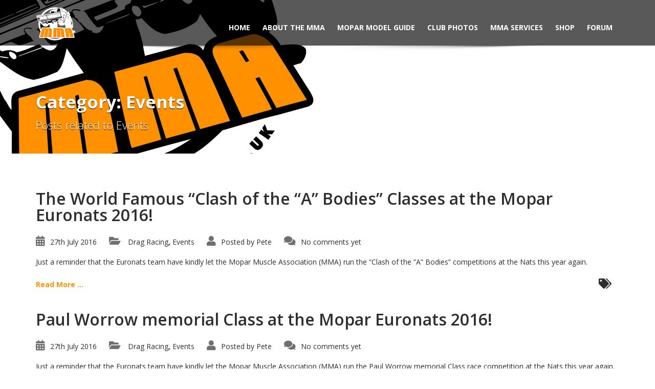

--- FILE ---
content_type: text/html; charset=UTF-8
request_url: https://www.moparuk.com/category/events/
body_size: 18814
content:
<!doctype html>
<html lang="en-GB" class="no-js">
<head>
    <title>Events  |  Mopar Muscle Association UK</title>
	<script type="application/ld+json">[{"@context":"http:\/\/schema.org","@type":"BreadcrumbList","itemListElement":[{"@type":"ListItem","position":1,"item":{"@id":"https:\/\/www.moparuk.com","name":"Home"}},{"@type":"ListItem","position":2,"item":{"@id":"#","name":"Archives"}}]}]</script>      <meta name="description" content="The Official Website of the MMA UK">
      <meta charset="UTF-8">
  <meta http-equiv="X-UA-Compatible" content="IE=edge"/>
  <meta name="viewport" content="width=device-width, initial-scale=1.0, user-scalable=no">
<meta name='robots' content='max-image-preview:large' />
	<style>img:is([sizes="auto" i], [sizes^="auto," i]) { contain-intrinsic-size: 3000px 1500px }</style>
	<link rel='dns-prefetch' href='//www.moparuk.com' />
<link rel='dns-prefetch' href='//fonts.googleapis.com' />
<link rel="alternate" type="application/rss+xml" title="Mopar Muscle Association UK &raquo; Feed" href="https://www.moparuk.com/feed/" />
<link rel="alternate" type="application/rss+xml" title="Mopar Muscle Association UK &raquo; Comments Feed" href="https://www.moparuk.com/comments/feed/" />
<link rel="alternate" type="application/rss+xml" title="Mopar Muscle Association UK &raquo; Events Category Feed" href="https://www.moparuk.com/category/events/feed/" />
<script type="text/javascript">
/* <![CDATA[ */
window._wpemojiSettings = {"baseUrl":"https:\/\/s.w.org\/images\/core\/emoji\/16.0.1\/72x72\/","ext":".png","svgUrl":"https:\/\/s.w.org\/images\/core\/emoji\/16.0.1\/svg\/","svgExt":".svg","source":{"concatemoji":"https:\/\/www.moparuk.com\/wp-includes\/js\/wp-emoji-release.min.js?ver=6.8.3"}};
/*! This file is auto-generated */
!function(s,n){var o,i,e;function c(e){try{var t={supportTests:e,timestamp:(new Date).valueOf()};sessionStorage.setItem(o,JSON.stringify(t))}catch(e){}}function p(e,t,n){e.clearRect(0,0,e.canvas.width,e.canvas.height),e.fillText(t,0,0);var t=new Uint32Array(e.getImageData(0,0,e.canvas.width,e.canvas.height).data),a=(e.clearRect(0,0,e.canvas.width,e.canvas.height),e.fillText(n,0,0),new Uint32Array(e.getImageData(0,0,e.canvas.width,e.canvas.height).data));return t.every(function(e,t){return e===a[t]})}function u(e,t){e.clearRect(0,0,e.canvas.width,e.canvas.height),e.fillText(t,0,0);for(var n=e.getImageData(16,16,1,1),a=0;a<n.data.length;a++)if(0!==n.data[a])return!1;return!0}function f(e,t,n,a){switch(t){case"flag":return n(e,"\ud83c\udff3\ufe0f\u200d\u26a7\ufe0f","\ud83c\udff3\ufe0f\u200b\u26a7\ufe0f")?!1:!n(e,"\ud83c\udde8\ud83c\uddf6","\ud83c\udde8\u200b\ud83c\uddf6")&&!n(e,"\ud83c\udff4\udb40\udc67\udb40\udc62\udb40\udc65\udb40\udc6e\udb40\udc67\udb40\udc7f","\ud83c\udff4\u200b\udb40\udc67\u200b\udb40\udc62\u200b\udb40\udc65\u200b\udb40\udc6e\u200b\udb40\udc67\u200b\udb40\udc7f");case"emoji":return!a(e,"\ud83e\udedf")}return!1}function g(e,t,n,a){var r="undefined"!=typeof WorkerGlobalScope&&self instanceof WorkerGlobalScope?new OffscreenCanvas(300,150):s.createElement("canvas"),o=r.getContext("2d",{willReadFrequently:!0}),i=(o.textBaseline="top",o.font="600 32px Arial",{});return e.forEach(function(e){i[e]=t(o,e,n,a)}),i}function t(e){var t=s.createElement("script");t.src=e,t.defer=!0,s.head.appendChild(t)}"undefined"!=typeof Promise&&(o="wpEmojiSettingsSupports",i=["flag","emoji"],n.supports={everything:!0,everythingExceptFlag:!0},e=new Promise(function(e){s.addEventListener("DOMContentLoaded",e,{once:!0})}),new Promise(function(t){var n=function(){try{var e=JSON.parse(sessionStorage.getItem(o));if("object"==typeof e&&"number"==typeof e.timestamp&&(new Date).valueOf()<e.timestamp+604800&&"object"==typeof e.supportTests)return e.supportTests}catch(e){}return null}();if(!n){if("undefined"!=typeof Worker&&"undefined"!=typeof OffscreenCanvas&&"undefined"!=typeof URL&&URL.createObjectURL&&"undefined"!=typeof Blob)try{var e="postMessage("+g.toString()+"("+[JSON.stringify(i),f.toString(),p.toString(),u.toString()].join(",")+"));",a=new Blob([e],{type:"text/javascript"}),r=new Worker(URL.createObjectURL(a),{name:"wpTestEmojiSupports"});return void(r.onmessage=function(e){c(n=e.data),r.terminate(),t(n)})}catch(e){}c(n=g(i,f,p,u))}t(n)}).then(function(e){for(var t in e)n.supports[t]=e[t],n.supports.everything=n.supports.everything&&n.supports[t],"flag"!==t&&(n.supports.everythingExceptFlag=n.supports.everythingExceptFlag&&n.supports[t]);n.supports.everythingExceptFlag=n.supports.everythingExceptFlag&&!n.supports.flag,n.DOMReady=!1,n.readyCallback=function(){n.DOMReady=!0}}).then(function(){return e}).then(function(){var e;n.supports.everything||(n.readyCallback(),(e=n.source||{}).concatemoji?t(e.concatemoji):e.wpemoji&&e.twemoji&&(t(e.twemoji),t(e.wpemoji)))}))}((window,document),window._wpemojiSettings);
/* ]]> */
</script>
<style id='wp-emoji-styles-inline-css' type='text/css'>

	img.wp-smiley, img.emoji {
		display: inline !important;
		border: none !important;
		box-shadow: none !important;
		height: 1em !important;
		width: 1em !important;
		margin: 0 0.07em !important;
		vertical-align: -0.1em !important;
		background: none !important;
		padding: 0 !important;
	}
</style>
<link rel='stylesheet' id='wp-block-library-css' href='https://www.moparuk.com/wp-includes/css/dist/block-library/style.min.css?ver=6.8.3' type='text/css' media='all' />
<style id='classic-theme-styles-inline-css' type='text/css'>
/*! This file is auto-generated */
.wp-block-button__link{color:#fff;background-color:#32373c;border-radius:9999px;box-shadow:none;text-decoration:none;padding:calc(.667em + 2px) calc(1.333em + 2px);font-size:1.125em}.wp-block-file__button{background:#32373c;color:#fff;text-decoration:none}
</style>
<style id='global-styles-inline-css' type='text/css'>
:root{--wp--preset--aspect-ratio--square: 1;--wp--preset--aspect-ratio--4-3: 4/3;--wp--preset--aspect-ratio--3-4: 3/4;--wp--preset--aspect-ratio--3-2: 3/2;--wp--preset--aspect-ratio--2-3: 2/3;--wp--preset--aspect-ratio--16-9: 16/9;--wp--preset--aspect-ratio--9-16: 9/16;--wp--preset--color--black: #000000;--wp--preset--color--cyan-bluish-gray: #abb8c3;--wp--preset--color--white: #ffffff;--wp--preset--color--pale-pink: #f78da7;--wp--preset--color--vivid-red: #cf2e2e;--wp--preset--color--luminous-vivid-orange: #ff6900;--wp--preset--color--luminous-vivid-amber: #fcb900;--wp--preset--color--light-green-cyan: #7bdcb5;--wp--preset--color--vivid-green-cyan: #00d084;--wp--preset--color--pale-cyan-blue: #8ed1fc;--wp--preset--color--vivid-cyan-blue: #0693e3;--wp--preset--color--vivid-purple: #9b51e0;--wp--preset--gradient--vivid-cyan-blue-to-vivid-purple: linear-gradient(135deg,rgba(6,147,227,1) 0%,rgb(155,81,224) 100%);--wp--preset--gradient--light-green-cyan-to-vivid-green-cyan: linear-gradient(135deg,rgb(122,220,180) 0%,rgb(0,208,130) 100%);--wp--preset--gradient--luminous-vivid-amber-to-luminous-vivid-orange: linear-gradient(135deg,rgba(252,185,0,1) 0%,rgba(255,105,0,1) 100%);--wp--preset--gradient--luminous-vivid-orange-to-vivid-red: linear-gradient(135deg,rgba(255,105,0,1) 0%,rgb(207,46,46) 100%);--wp--preset--gradient--very-light-gray-to-cyan-bluish-gray: linear-gradient(135deg,rgb(238,238,238) 0%,rgb(169,184,195) 100%);--wp--preset--gradient--cool-to-warm-spectrum: linear-gradient(135deg,rgb(74,234,220) 0%,rgb(151,120,209) 20%,rgb(207,42,186) 40%,rgb(238,44,130) 60%,rgb(251,105,98) 80%,rgb(254,248,76) 100%);--wp--preset--gradient--blush-light-purple: linear-gradient(135deg,rgb(255,206,236) 0%,rgb(152,150,240) 100%);--wp--preset--gradient--blush-bordeaux: linear-gradient(135deg,rgb(254,205,165) 0%,rgb(254,45,45) 50%,rgb(107,0,62) 100%);--wp--preset--gradient--luminous-dusk: linear-gradient(135deg,rgb(255,203,112) 0%,rgb(199,81,192) 50%,rgb(65,88,208) 100%);--wp--preset--gradient--pale-ocean: linear-gradient(135deg,rgb(255,245,203) 0%,rgb(182,227,212) 50%,rgb(51,167,181) 100%);--wp--preset--gradient--electric-grass: linear-gradient(135deg,rgb(202,248,128) 0%,rgb(113,206,126) 100%);--wp--preset--gradient--midnight: linear-gradient(135deg,rgb(2,3,129) 0%,rgb(40,116,252) 100%);--wp--preset--font-size--small: 13px;--wp--preset--font-size--medium: 20px;--wp--preset--font-size--large: 36px;--wp--preset--font-size--x-large: 42px;--wp--preset--spacing--20: 0.44rem;--wp--preset--spacing--30: 0.67rem;--wp--preset--spacing--40: 1rem;--wp--preset--spacing--50: 1.5rem;--wp--preset--spacing--60: 2.25rem;--wp--preset--spacing--70: 3.38rem;--wp--preset--spacing--80: 5.06rem;--wp--preset--shadow--natural: 6px 6px 9px rgba(0, 0, 0, 0.2);--wp--preset--shadow--deep: 12px 12px 50px rgba(0, 0, 0, 0.4);--wp--preset--shadow--sharp: 6px 6px 0px rgba(0, 0, 0, 0.2);--wp--preset--shadow--outlined: 6px 6px 0px -3px rgba(255, 255, 255, 1), 6px 6px rgba(0, 0, 0, 1);--wp--preset--shadow--crisp: 6px 6px 0px rgba(0, 0, 0, 1);}:where(.is-layout-flex){gap: 0.5em;}:where(.is-layout-grid){gap: 0.5em;}body .is-layout-flex{display: flex;}.is-layout-flex{flex-wrap: wrap;align-items: center;}.is-layout-flex > :is(*, div){margin: 0;}body .is-layout-grid{display: grid;}.is-layout-grid > :is(*, div){margin: 0;}:where(.wp-block-columns.is-layout-flex){gap: 2em;}:where(.wp-block-columns.is-layout-grid){gap: 2em;}:where(.wp-block-post-template.is-layout-flex){gap: 1.25em;}:where(.wp-block-post-template.is-layout-grid){gap: 1.25em;}.has-black-color{color: var(--wp--preset--color--black) !important;}.has-cyan-bluish-gray-color{color: var(--wp--preset--color--cyan-bluish-gray) !important;}.has-white-color{color: var(--wp--preset--color--white) !important;}.has-pale-pink-color{color: var(--wp--preset--color--pale-pink) !important;}.has-vivid-red-color{color: var(--wp--preset--color--vivid-red) !important;}.has-luminous-vivid-orange-color{color: var(--wp--preset--color--luminous-vivid-orange) !important;}.has-luminous-vivid-amber-color{color: var(--wp--preset--color--luminous-vivid-amber) !important;}.has-light-green-cyan-color{color: var(--wp--preset--color--light-green-cyan) !important;}.has-vivid-green-cyan-color{color: var(--wp--preset--color--vivid-green-cyan) !important;}.has-pale-cyan-blue-color{color: var(--wp--preset--color--pale-cyan-blue) !important;}.has-vivid-cyan-blue-color{color: var(--wp--preset--color--vivid-cyan-blue) !important;}.has-vivid-purple-color{color: var(--wp--preset--color--vivid-purple) !important;}.has-black-background-color{background-color: var(--wp--preset--color--black) !important;}.has-cyan-bluish-gray-background-color{background-color: var(--wp--preset--color--cyan-bluish-gray) !important;}.has-white-background-color{background-color: var(--wp--preset--color--white) !important;}.has-pale-pink-background-color{background-color: var(--wp--preset--color--pale-pink) !important;}.has-vivid-red-background-color{background-color: var(--wp--preset--color--vivid-red) !important;}.has-luminous-vivid-orange-background-color{background-color: var(--wp--preset--color--luminous-vivid-orange) !important;}.has-luminous-vivid-amber-background-color{background-color: var(--wp--preset--color--luminous-vivid-amber) !important;}.has-light-green-cyan-background-color{background-color: var(--wp--preset--color--light-green-cyan) !important;}.has-vivid-green-cyan-background-color{background-color: var(--wp--preset--color--vivid-green-cyan) !important;}.has-pale-cyan-blue-background-color{background-color: var(--wp--preset--color--pale-cyan-blue) !important;}.has-vivid-cyan-blue-background-color{background-color: var(--wp--preset--color--vivid-cyan-blue) !important;}.has-vivid-purple-background-color{background-color: var(--wp--preset--color--vivid-purple) !important;}.has-black-border-color{border-color: var(--wp--preset--color--black) !important;}.has-cyan-bluish-gray-border-color{border-color: var(--wp--preset--color--cyan-bluish-gray) !important;}.has-white-border-color{border-color: var(--wp--preset--color--white) !important;}.has-pale-pink-border-color{border-color: var(--wp--preset--color--pale-pink) !important;}.has-vivid-red-border-color{border-color: var(--wp--preset--color--vivid-red) !important;}.has-luminous-vivid-orange-border-color{border-color: var(--wp--preset--color--luminous-vivid-orange) !important;}.has-luminous-vivid-amber-border-color{border-color: var(--wp--preset--color--luminous-vivid-amber) !important;}.has-light-green-cyan-border-color{border-color: var(--wp--preset--color--light-green-cyan) !important;}.has-vivid-green-cyan-border-color{border-color: var(--wp--preset--color--vivid-green-cyan) !important;}.has-pale-cyan-blue-border-color{border-color: var(--wp--preset--color--pale-cyan-blue) !important;}.has-vivid-cyan-blue-border-color{border-color: var(--wp--preset--color--vivid-cyan-blue) !important;}.has-vivid-purple-border-color{border-color: var(--wp--preset--color--vivid-purple) !important;}.has-vivid-cyan-blue-to-vivid-purple-gradient-background{background: var(--wp--preset--gradient--vivid-cyan-blue-to-vivid-purple) !important;}.has-light-green-cyan-to-vivid-green-cyan-gradient-background{background: var(--wp--preset--gradient--light-green-cyan-to-vivid-green-cyan) !important;}.has-luminous-vivid-amber-to-luminous-vivid-orange-gradient-background{background: var(--wp--preset--gradient--luminous-vivid-amber-to-luminous-vivid-orange) !important;}.has-luminous-vivid-orange-to-vivid-red-gradient-background{background: var(--wp--preset--gradient--luminous-vivid-orange-to-vivid-red) !important;}.has-very-light-gray-to-cyan-bluish-gray-gradient-background{background: var(--wp--preset--gradient--very-light-gray-to-cyan-bluish-gray) !important;}.has-cool-to-warm-spectrum-gradient-background{background: var(--wp--preset--gradient--cool-to-warm-spectrum) !important;}.has-blush-light-purple-gradient-background{background: var(--wp--preset--gradient--blush-light-purple) !important;}.has-blush-bordeaux-gradient-background{background: var(--wp--preset--gradient--blush-bordeaux) !important;}.has-luminous-dusk-gradient-background{background: var(--wp--preset--gradient--luminous-dusk) !important;}.has-pale-ocean-gradient-background{background: var(--wp--preset--gradient--pale-ocean) !important;}.has-electric-grass-gradient-background{background: var(--wp--preset--gradient--electric-grass) !important;}.has-midnight-gradient-background{background: var(--wp--preset--gradient--midnight) !important;}.has-small-font-size{font-size: var(--wp--preset--font-size--small) !important;}.has-medium-font-size{font-size: var(--wp--preset--font-size--medium) !important;}.has-large-font-size{font-size: var(--wp--preset--font-size--large) !important;}.has-x-large-font-size{font-size: var(--wp--preset--font-size--x-large) !important;}
:where(.wp-block-post-template.is-layout-flex){gap: 1.25em;}:where(.wp-block-post-template.is-layout-grid){gap: 1.25em;}
:where(.wp-block-columns.is-layout-flex){gap: 2em;}:where(.wp-block-columns.is-layout-grid){gap: 2em;}
:root :where(.wp-block-pullquote){font-size: 1.5em;line-height: 1.6;}
</style>
<link rel='stylesheet' id='font-awesomemin-css' href='https://www.moparuk.com/wp-content/plugins/automotive/css/all.min.css?ver=18.1.4' type='text/css' media='all' />
<link rel='stylesheet' id='font-awesomemin-shims-css' href='https://www.moparuk.com/wp-content/plugins/automotive/css/v4-shims.min.css?ver=18.1.4' type='text/css' media='all' />
<link rel='stylesheet' id='jquery-css' href='https://www.moparuk.com/wp-content/plugins/automotive/css/jquery-ui.css?ver=18.1.4' type='text/css' media='all' />
<link rel='stylesheet' id='bootstrap-css' href='https://www.moparuk.com/wp-content/plugins/automotive/css/bootstrap.min.css?ver=18.1.4' type='text/css' media='all' />
<link rel='stylesheet' id='css-animate-css' href='https://www.moparuk.com/wp-content/plugins/automotive/css/animate.min.css?ver=18.1.4' type='text/css' media='all' />
<link rel='stylesheet' id='flexslider-css' href='https://www.moparuk.com/wp-content/plugins/automotive/css/flexslider.css?ver=18.1.4' type='text/css' media='all' />
<link rel='stylesheet' id='listing_style-css' href='https://www.moparuk.com/wp-content/plugins/automotive/css/listing_style.css?ver=18.1.4' type='text/css' media='all' />
<style id='listing_style-inline-css' type='text/css'>
.angled_badge.custom_badge_:before { border-color: transparent #c7081b transparent; }
.listing-slider .angled_badge.custom_badge_:before { border-color: #c7081b transparent; }
.listing-slider .angled_badge.custom_badge_ span, .angled_badge.custom_badge_ span { color: #FFFFFF; }

.slide { max-width: 167px; }
</style>
<link rel='stylesheet' id='listing_style_default-css' href='https://www.moparuk.com/wp-content/plugins/automotive/css/default.css?ver=18.1.4' type='text/css' media='all' />
<link rel='stylesheet' id='listing_mobile-css' href='https://www.moparuk.com/wp-content/plugins/automotive/css/mobile.css?ver=18.1.4' type='text/css' media='all' />
<link rel='stylesheet' id='jqueryfancybox-css' href='https://www.moparuk.com/wp-content/plugins/automotive/css/jquery.fancybox.css?ver=18.1.4' type='text/css' media='all' />
<link rel='stylesheet' id='listing_shortcodes-css' href='https://www.moparuk.com/wp-content/plugins/automotive/css/shortcodes.css?ver=18.1.4' type='text/css' media='all' />
<link rel='stylesheet' id='ts-css' href='https://www.moparuk.com/wp-content/plugins/automotive/css/ts.css?ver=18.1.4' type='text/css' media='all' />
<link rel='stylesheet' id='contact-form-7-css' href='https://www.moparuk.com/wp-content/plugins/contact-form-7/includes/css/styles.css?ver=6.1.4' type='text/css' media='all' />
<link rel='stylesheet' id='woocommerce-layout-css' href='https://www.moparuk.com/wp-content/plugins/woocommerce/assets/css/woocommerce-layout.css?ver=10.3.7' type='text/css' media='all' />
<link rel='stylesheet' id='woocommerce-smallscreen-css' href='https://www.moparuk.com/wp-content/plugins/woocommerce/assets/css/woocommerce-smallscreen.css?ver=10.3.7' type='text/css' media='only screen and (max-width: 768px)' />
<link rel='stylesheet' id='woocommerce-general-css' href='https://www.moparuk.com/wp-content/plugins/woocommerce/assets/css/woocommerce.css?ver=10.3.7' type='text/css' media='all' />
<style id='woocommerce-inline-inline-css' type='text/css'>
.woocommerce form .form-row .required { visibility: visible; }
</style>
<link rel='stylesheet' id='brands-styles-css' href='https://www.moparuk.com/wp-content/plugins/woocommerce/assets/css/brands.css?ver=10.3.7' type='text/css' media='all' />
<link rel='stylesheet' id='automotive-shared-css' href='https://www.moparuk.com/wp-content/themes/automotive/css/shared-styling.css?ver=4.0' type='text/css' media='all' />
<link rel='stylesheet' id='automotive-child-css' href='https://www.moparuk.com/wp-content/themes/automotive-child/style.css?ver=4.0' type='text/css' media='all' />
<link rel='stylesheet' id='style-css' href='https://www.moparuk.com/wp-content/themes/automotive/css/style.css?ver=4.0' type='text/css' media='all' />
<style id='style-inline-css' type='text/css'>
h1,.page-content h1{font-family:Open Sans;font-size:72px;color:#2D2D2D;line-height:80px;font-weight:400}
h2,.page-content h2,.wp_page .page-content h2{font-family:Open Sans;font-size:32px;color:#2D2D2D;line-height:32px;font-weight:600}
h3,.page-content h3,.side-content .financing_calculator h3,.side-content .list h3{font-family:Open Sans;font-size:22px;color:#C7081B;line-height:22px;font-weight:800}
h4,.page-content h4{font-family:Open Sans;font-size:24px;color:#C7081B;line-height:26px;font-weight:400}
h5,.page-content h5,.detail-service .details h5{font-family:Open Sans;font-size:20px;color:#2D2D2D;line-height:22px;font-weight:400}
h6,.page-content h6{font-family:Open Sans;font-size:16px;color:#2D2D2D;line-height:17px;font-weight:400}
a,a:hover,a:focus,.auto-primary-color,.firstcharacter,.list-info span.text-red,.car-block-wrap h4 a,.welcome-wrap h4,.small-block:hover h4,.small-block:hover a i,.recent-vehicles .scroller_title,.flip .card .back i.button_icon:hover:before,.about-us h3,.blog-container h3,.blog-post h3,.services h3,.list_faq ul li.active a,.list_faq ul li a:hover,.right_faq .side-widget h3,.side-content .side-blog strong,.side-content .list ul li span,.main_pricing h3 b,#features ul li .fa-li,.left_inventory h2,.featured-service h2,.featured-service h2 strong,.detail-service h2,.detail-service h2 strong,.find_team h2,.our_inventory h4,.our_inventory span,.year_wrapper span,.right_site_job .project_details ul li i,.read-more a,.comment-data .comment-author a,.find_map h2,.information_head h3,.address ul li span.compayWeb_color,.comparison-container .car-detail .option-tick-list ul li:before,.detail-service .details h5:before,.services .right-content ul li:before,.alternate-font,.left_inventory h3,.no_footer .logo-footer a span,.page-content .small-block:hover h4,.pricing_table .main_pricing .inside span.amt,.pricing_table .main_pricing .inside span.sub1,.wp_page .page-content h2,.detail-service .details h5 i,body ul.shortcode.type-checkboxes li i,.comments h3#comments-number,body.woocommerce div.product p.price,.flipping-card .back i.button_icon:hover::before{color:rgba(199,8,27,1)}.auto-primary-bg-color,.pagination>li>a:hover,.pagination>li>span:hover,.pagination>li>a:focus,.pagination>li>span:focus,.woocommerce .cart .button,.woocommerce nav.woocommerce-pagination ul li a:hover,.woocommerce nav.woocommerce-pagination ul li a:focus,.progressbar .progress .progress-bar-danger,.bottom-header .navbar-default .navbar-nav>.active>a,.bottom-header .navbar-default .navbar-nav>.active>a:hover,.bottom-header .navbar-default .navbar-nav>.active>a:focus,.bottom-header .navbar-default .navbar-nav> li> a:hover,header .nav .open>a,header .nav .open>a:hover,header .nav .open>a:focus,header .navbar-default .navbar-nav>.open>a,header .navbar-default .navbar-nav>.open>a:hover,header .navbar-default .navbar-nav>.open>a:focus,.dropdown-menu>li>a:hover,.dropdown-menu>li>a:focus,.dropdown-menu>.active>a,.dropdown-menu>.active>a:hover,.dropdown-menu>.active>a:focus,.navbar-default .navbar-nav .open .dropdown-menu>.active>a,.navbar-default .navbar-nav .open .dropdown-menu>.active>a:hover,.car-block:hover .car-block-bottom,.controls .left-arrow:hover,.controls .right-arrow:hover,.back_to_top:hover,.flipping-card .side.back,.description-accordion .panel-title a:after,.comparison-container .comparison-header,.featured-service .featured:hover,.featured-service .featured .caption,.flexslider2 .flex-direction-nav li a:hover,.default-btn,.default-btn:hover,.default-btn:focus,.form-element input[type=submit],.side-content form input[type=submit],.side-content form input[type=submit]:hover,input[type='reset'],input[type='reset']:hover,input[type='submit'],input[type='button'],input[type='submit']:hover,input[type='button']:hover,.btn-inventory,.btn-inventory:hover,.comparison-footer input[type='submit'],.comparison-footer input[type='button'],.comparison-footer input[type='submit']:active,.comparison-footer input[type='button']:active,.leave-comments form input[type=submit],.leave-comments form input[type=submit]:active,.choose-list ul li:before,.current_page_parent,a.button-link,button.navbar-toggler,button.navbar-toggler:hover,button.navbar-toggler:focus{background:rgba(199,8,27,1);background-color:rgba(199,8,27,1)}#wp-calendar td#today,body ul.shortcode li .red_box,button,.pricing_table .pricing-header,.page-content .automotive-featured-panel:hover,button:hover,.arrow1 a:hover,.arrow2 a:hover,.arrow3 a:hover,.woocommerce a.button.alt:hover,.woocommerce button.button.alt:hover,.woocommerce input.button.alt:hover,.woocommerce #respond input#submit.alt:hover,.woocommerce #content input.button.alt:hover,.woocommerce-page a.button.alt:hover,.woocommerce-page button.button.alt:hover,.woocommerce-page input.button.alt:hover,.woocommerce-page #respond input#submit.alt:hover,.woocommerce-page #content input.button.alt:hover,.woocommerce a.button:hover,.woocommerce button.button:hover,.woocommerce input.button:hover,.woocommerce #respond input#submit:hover,.woocommerce #content input.button:hover,.woocommerce-page a.button:hover,.woocommerce-page button.button:hover,.woocommerce-page input.button:hover,.woocommerce-page #respond input#submit:hover,.woocommerce-page #content input.button:hover,.woocommerce button.button.alt.disabled,.woocommerce-page button.button.alt.disabled,.woocommerce button.button.alt.disabled:hover,.woocommerce #respond input#submit,.woocommerce a.button,.woocommerce button.button,.woocommerce input.button{background-color:rgba(199,8,27,1)}.post-entry blockquote{border-left-color:rgba(199,8,27,1)}.woocommerce div.product .woocommerce-tabs ul.tabs li.active{border-color:rgba(199,8,27,1)}a,a:hover,a:focus,.auto-primary-color,.firstcharacter,.list-info span.text-red,.car-block-wrap h4 a,.welcome-wrap h4,.small-block:hover h4,.small-block:hover a i,.recent-vehicles .scroller_title,.flip .card .back i.button_icon:hover:before,.about-us h3,.blog-container h3,.blog-post h3,.services h3,.list_faq ul li.active a,.list_faq ul li a:hover,.right_faq .side-widget h3,.side-content .side-blog strong,.side-content .list ul li span,.main_pricing h3 b,#features ul li .fa-li,.left_inventory h2,.featured-service h2,.featured-service h2 strong,.detail-service h2,.detail-service h2 strong,.find_team h2,.our_inventory h4,.our_inventory span,.year_wrapper span,.right_site_job .project_details ul li i,.read-more a,.comment-data .comment-author a,.find_map h2,.information_head h3,.address ul li span.compayWeb_color,.comparison-container .car-detail .option-tick-list ul li:before,.detail-service .details h5:before,.services .right-content ul li:before,.alternate-font,.left_inventory h3,.no_footer .logo-footer a span,.page-content .small-block:hover h4,.pricing_table .main_pricing .inside span.amt,.pricing_table .main_pricing .inside span.sub1,.wp_page .page-content h2,.detail-service .details h5 i,body ul.shortcode.type-checkboxes li i,.comments h3#comments-number,body.woocommerce div.product p.price,.flipping-card .back i.button_icon:hover::before{color:rgba(199,8,27,1)}.auto-primary-bg-color,.pagination>li>a:hover,.pagination>li>span:hover,.pagination>li>a:focus,.pagination>li>span:focus,.woocommerce .cart .button,.woocommerce nav.woocommerce-pagination ul li a:hover,.woocommerce nav.woocommerce-pagination ul li a:focus,.progressbar .progress .progress-bar-danger,.bottom-header .navbar-default .navbar-nav>.active>a,.bottom-header .navbar-default .navbar-nav>.active>a:hover,.bottom-header .navbar-default .navbar-nav>.active>a:focus,.bottom-header .navbar-default .navbar-nav> li> a:hover,header .nav .open>a,header .nav .open>a:hover,header .nav .open>a:focus,header .navbar-default .navbar-nav>.open>a,header .navbar-default .navbar-nav>.open>a:hover,header .navbar-default .navbar-nav>.open>a:focus,.dropdown-menu>li>a:hover,.dropdown-menu>li>a:focus,.dropdown-menu>.active>a,.dropdown-menu>.active>a:hover,.dropdown-menu>.active>a:focus,.navbar-default .navbar-nav .open .dropdown-menu>.active>a,.navbar-default .navbar-nav .open .dropdown-menu>.active>a:hover,.car-block:hover .car-block-bottom,.controls .left-arrow:hover,.controls .right-arrow:hover,.back_to_top:hover,.flipping-card .side.back,.description-accordion .panel-title a:after,.comparison-container .comparison-header,.featured-service .featured:hover,.featured-service .featured .caption,.flexslider2 .flex-direction-nav li a:hover,.default-btn,.default-btn:hover,.default-btn:focus,.form-element input[type=submit],.side-content form input[type=submit],.side-content form input[type=submit]:hover,input[type='reset'],input[type='reset']:hover,input[type='submit'],input[type='button'],input[type='submit']:hover,input[type='button']:hover,.btn-inventory,.btn-inventory:hover,.comparison-footer input[type='submit'],.comparison-footer input[type='button'],.comparison-footer input[type='submit']:active,.comparison-footer input[type='button']:active,.leave-comments form input[type=submit],.leave-comments form input[type=submit]:active,.choose-list ul li:before,.current_page_parent,a.button-link,button.navbar-toggler,button.navbar-toggler:hover,button.navbar-toggler:focus{background:rgba(199,8,27,1);background-color:rgba(199,8,27,1)}#wp-calendar td#today,body ul.shortcode li .red_box,button,.pricing_table .pricing-header,.page-content .automotive-featured-panel:hover,button:hover,.arrow1 a:hover,.arrow2 a:hover,.arrow3 a:hover,.woocommerce a.button.alt:hover,.woocommerce button.button.alt:hover,.woocommerce input.button.alt:hover,.woocommerce #respond input#submit.alt:hover,.woocommerce #content input.button.alt:hover,.woocommerce-page a.button.alt:hover,.woocommerce-page button.button.alt:hover,.woocommerce-page input.button.alt:hover,.woocommerce-page #respond input#submit.alt:hover,.woocommerce-page #content input.button.alt:hover,.woocommerce a.button:hover,.woocommerce button.button:hover,.woocommerce input.button:hover,.woocommerce #respond input#submit:hover,.woocommerce #content input.button:hover,.woocommerce-page a.button:hover,.woocommerce-page button.button:hover,.woocommerce-page input.button:hover,.woocommerce-page #respond input#submit:hover,.woocommerce-page #content input.button:hover,.woocommerce button.button.alt.disabled,.woocommerce-page button.button.alt.disabled,.woocommerce button.button.alt.disabled:hover,.woocommerce #respond input#submit,.woocommerce a.button,.woocommerce button.button,.woocommerce input.button{background-color:rgba(199,8,27,1)}.post-entry blockquote{border-left-color:rgba(199,8,27,1)}.woocommerce div.product .woocommerce-tabs ul.tabs li.active{border-color:rgba(199,8,27,1)}body,table,ul,li,.theme_font,.textwidget,.recent-vehicles p,.post-entry table,.icon_address p,.list_faq ul li a,.list-info p,.blog-list span,.blog-content strong,.post-entry,.pricing_table .category_pricing ul li,.inventory-heading em,body ul.shortcode.type-checkboxes li,.about-us p,.blog-container p,.blog-post p,.address ul li strong,.address ul li span{font-family:Open Sans;font-size:14px;color:#2d2d2d;line-height:24px;font-weight:400}.small-block h4,.page-content .small-block h4,.small-block a,.page-template-404 .error,.content h2.error,.content h2.error i.exclamation,.blog-list h4,.page-content .blog-list h4,.panel-heading .panel-title>a,.wp_page .page-content h2,.featured-service .featured h5,.detail-service .details h5,.name_post h4,.page-content .name_post h4,.portfolioContainer .box>div>span,.blog-content .page-content ul li,.comments > ul >li,.blog-content .page-content ul li a,.portfolioContainer .mix .box a,.project_wrapper h4.related_project_head,.post-entry span.tags a,.post-entry span.tags,.side-content .list ul li,.wp_page .page-content h2 a,.blog-content .post-entry h5,.blog-content h2,.address ul li i,.address ul li strong,.address ul li span,.icon_address p i,.listing-view ul.ribbon-item li a,.select-wrapper span.sort-by,.inventory-heading h2,.inventory-heading span,.inventory-heading .text-right h2,.woocommerce div.product .product_title,.woocommerce #content div.product .product_title,.woocommerce-page div.product .product_title,.woocommerce-page #content div.product .product_title,.woocommerce ul.products li.product .price,.woocommerce-page ul.products li.product .price,.woocommerce-page div.product p.price,.woocommerce div.product p.price,.woocommerce div.product .product_title,.woocommerce #content div.product .product_title,.woocommerce-page div.product .product_title,.woocommerce-page #content div.product .product_title,.parallax_parent .parallax_scroll h4{color:#2d2d2d}.recent-vehicles .scroller_title{font-family:Open Sans}.alternate-font{font-family:Yellowtail;font-size:45px;color:#c7081b;line-height:30px;font-weight:400}header .bottom-header .navbar-default .navbar-brand .logo .primary_text,.no_footer .logo-footer a h2,.logo-footer a h2{font-family:Yellowtail;font-size:40px;color:#FFF;line-height:20px}header .bottom-header .navbar-default .navbar-brand .logo .secondary_text,.no_footer .logo-footer a span,.logo-footer a span{font-family:Open Sans;font-size:12px;color:#FFF;line-height:20px}header.affix .bottom-header .navbar-default .navbar-brand .logo .primary_text{margin-bottom:0;font-size:34px;line-height:20px}header.affix .bottom-header .navbar-default .navbar-brand .logo .secondary_text{}.menu-main-menu-container ul li{font-size:14px;font-weight:700}.menu-main-menu-container ul li,body header .bottom-header .navbar-default .navbar-nav>li>a{font-family:Open Sans;font-size:14px;font-weight:700}.navbar .navbar-nav li .dropdown-menu>li>a,.dropdown .dropdown-menu li.dropdown .dropdown-menu>li>a{font-family:Open Sans;font-weight:600;font-size:13px;line-height:13px}@media(min-width:768px){.navbar-toggler{display:none}}
@media(max-width:767px){.navbar-header{float:none}
.navbar-toggle,.navbar-toggler .navbar-toggler-icon{display:block}
.navbar-collapse{border-top:1px solid transparent;box-shadow:inset 0 1px 0 rgba(255,255,255,0.1)}
.navbar-collapse.collapse{display:none!important}
.navbar-collapse.collapse.show{display:block!important}
.navbar-nav{float:none!important;margin:7.5px -15px}
.navbar-nav>li{float:none}
.navbar-nav>li>a{padding-top:10px;padding-bottom:10px}
.navbar-navigation .mobile_dropdown_menu{display:block}
.navbar-navigation .fullsize_menu{display:none}
.navbar-navigation .mobile-menu-main-menu-container{width:100%}
header .navbar-header{flex:0 0 100%}
header .navbar-navigation{flex:0 0 100%}
header .bottom-header .navbar-default{flex-wrap:wrap}
body header .bottom-header .navbar-default .navbar-nav.mobile_dropdown_menu>li>a{font-size:14px;padding:4px 11px}
header.affix .container .navbar .navbar-nav.mobile_dropdown_menu li a{font-size:14px;line-height:31px;padding:4px 11px}}@media (max-width:768px){header .toolbar .row ul li.toolbar_login{display:none}
header .toolbar .row ul li.toolbar_language{display:none}
header .toolbar .row ul li.toolbar_cart{display:none}
header .toolbar .row ul li.toolbar_search{display:none}
header .toolbar .row ul li.toolbar_address{display:none}}
a{color:rgba(199,8,27,1)}a:hover{color:rgba(199,8,27,1)}a:active{color:rgba(199,8,27,1)}.toolbar ul li a,.toolbar .search_box,header .toolbar button{color:rgba(146,149,150,1)}.left-none li:hover a,.right-none li:hover a,.left-none li:hover input,.left-none li:hover i.fa,.right-none li:hover i.fa{color:rgba(255,255,255,1)}.toolbar{background-color:rgba(0,0,0,0.2)}header,.dropdown .dropdown-menu li.dropdown .dropdown-menu,header .navbar-nav.pull-right>li>.dropdown-menu,header .navbar-nav>li>.dropdown-menu{background-color:rgba(0,0,0,0.65)}.bottom-header .navbar-default .navbar-nav>.active>a,header .bottom-header .navbar-default .navbar-nav>li>a,.navbar .navbar-nav li .dropdown-menu>li>a,.dropdown .dropdown-menu li.dropdown .dropdown-menu>li>a,body .navbar-default .navbar-nav .open .dropdown-menu>li>a{color:rgba(255,255,255,1)}header .bottom-header .navbar-default .navbar-nav>li:hover>a,.navbar .navbar-nav li .dropdown-menu>li:hover>a,.dropdown .dropdown-menu li.dropdown .dropdown-menu>li:hover>a,body .navbar-default .navbar-nav .open .dropdown-menu>li:hover>a{color:rgba(255,255,255,1)}header .bottom-header .navbar-default .navbar-nav>.active>a,.dropdown-menu>.active>a{background:rgba(199,8,27,1);background-color:rgba(199,8,27,1)}.bottom-header .navbar-default .navbar-nav> li:hover> a,.bottom-header .navbar-default .navbar-nav>.active>a:hover,.dropdown-menu>li>a:hover,.dropdown-menu>li.active>a:hover{background:rgba(199,8,27,1);background-color:rgba(199,8,27,1)}header .bottom-header .navbar-default .navbar-nav .active:hover>a,header .bottom-header .navbar-default .navbar-nav .dropdown-menu a.active:hover{color:rgba(255,255,255,1)}.dropdown .dropdown-menu li.dropdown .dropdown-menu,header .navbar-nav.pull-right>li>.dropdown-menu,header .navbar-nav>li>.dropdown-menu{background-color:rgba(0,0,0,0.65)}header .bottom-header .navbar-default .navbar-nav>.active>a,header .bottom-header .navbar-default .navbar-nav .dropdown-menu a.active{color:rgba(255,255,255,1)}@media (max-width:768px){header,.dropdown .dropdown-menu li.dropdown .dropdown-menu,header .navbar-nav.pull-right>li>.dropdown-menu,header .navbar-nav>li>.dropdown-menu{background-color:rgba(0,0,0,0.65)}}header.affix,header.affix .dropdown .dropdown-menu li.dropdown .dropdown-menu,header.affix .navbar-nav.pull-right>li>.dropdown-menu,header.affix .navbar-nav>li>.dropdown-menu{background-color:rgba(0,0,0,0.65)}header.affix .bottom-header .navbar-default .navbar-nav>.active>a,header.affix .bottom-header .navbar-default .navbar-nav>li>a,header.affix .navbar .navbar-nav li .dropdown-menu>li>a,header.affix .dropdown .dropdown-menu li.dropdown .dropdown-menu>li>a,body header.affix .navbar-default .navbar-nav .open .dropdown-menu>li>a{color:rgba(255,255,255,1)}header.affix .bottom-header .navbar-default .navbar-nav>li:hover>a,header.affix .navbar .navbar-nav li .dropdown-menu>li:hover>a,header.affix .dropdown .dropdown-menu li.dropdown .dropdown-menu>li:hover>a,body header.affix .navbar-default .navbar-nav .open .dropdown-menu>li:hover>a{color:rgba(255,255,255,1)}header.affix .bottom-header .navbar-default .navbar-nav>.active>a{color:rgba(255,255,255,1)}@media (max-width:768px){header.affix,header.affix .dropdown .dropdown-menu li.dropdown .dropdown-menu,header.affix .navbar-nav.pull-right > li > .dropdown-menu,header.affix .navbar-nav > li > .dropdown-menu{background-color:rgba(0,0,0,0.65)}}button.navbar-toggler.collapsed{background-color:transparent}button.navbar-toggler.collapsed:hover,button.navbar-toggler,button.navbar-toggler:hover,button.navbar-toggler:focus{background-color:rgba(199,8,27,1)}button.navbar-toggler.collapsed .navbar-toggler-icon{background-image:url("data:image/svg+xml;charset=utf8,%3Csvg viewBox='0 0 32 32' xmlns='http://www.w3.org/2000/svg'%3E%3Cpath stroke='rgba(255,255,255,0.5)' stroke-width='2' stroke-linecap='round' stroke-miterlimit='10' d='M4 8h24M4 16h24M4 24h24'/%3E%3C/svg%3E")}button.navbar-toggler .navbar-toggler-icon,button.navbar-toggler:hover .navbar-toggler-icon{background-image:url("data:image/svg+xml;charset=utf8,%3Csvg viewBox='0 0 32 32' xmlns='http://www.w3.org/2000/svg'%3E%3Cpath stroke='rgba(255,255,255,1)' stroke-width='2' stroke-linecap='round' stroke-miterlimit='10' d='M4 8h24M4 16h24M4 24h24'/%3E%3C/svg%3E")}#secondary-banner{background-color:rgba(0,0,0,1)}#secondary-banner,#secondary-banner .main-heading,#secondary-banner .secondary-heading-heading{color:rgba(255,255,255,1)}.breadcrumb li,.breadcrumb li a,.breadcrumb>li+li:before{color:rgba(255,255,255,1)}#secondary-banner{text-shadow:0 1px 0 rgba(0,0,0,1)}body{background-color:rgba(255,255,255,1)}body input,body select,body textarea,body input[type=text],body textarea[name=message],body input[type=email],input.form-control,input[type=search],.side-content .financing_calculator table tr td input.number{background-color:rgba(255,255,255,1)}body input,body select,body textarea,input.form-control,select.form-control,textarea.form-control,input[type=search],.side-content .financing_calculator table tr td input.number{color:rgba(45,45,45,1)}.default-btn,button,input[type="reset"],input[type="button"],input[type="submit"],a.button-link,.form-element input[type="submit"],.side-content form input[type="submit"]{background-color:rgba(199,8,27,1)}.default-btn:hover,button:hover,input[type="reset"]:hover,input[type="button"]:hover,input[type="submit"]:hover,a.button-link:hover,.form-element input[type="submit"]:hover,.side-content form input[type="submit"]:hover{background-color:rgba(199,8,27,1)}.default-btn,button,input[type="reset"],input[type="button"],input[type="submit"],a.button-link,.form-element input[type="submit"],.default-btn:hover,button:hover,input[type="reset"]:hover,input[type="button"]:hover,input[type="submit"]:hover,a.button-link:hover,.form-element input[type="submit"]:hover,.side-content form input[type="submit"]{color:rgba(255,255,255,1)}.sbHolder,.sbOptions,.sbOptions li:hover{background-color:rgba(247,247,247,1)}.sbHolder,.sbOptions,a.sbSelector:link,a.sbSelector:visited,a.sbSelector:hover,.sbOptions a:link,.sbOptions a:visited{color:rgba(51,51,51,1)}footer{background-color:rgba(61,61,61,1)}footer,footer p,footer .textwidget,footer p,footer li,footer table{color:rgba(255,255,255,1)}footer a{color:rgba(190,190,190,1)}footer a:hover{color:rgba(153,153,153,1)}footer a:active{color:rgba(153,153,153,1)}.copyright-wrap{background-color:rgba(47,47,47,1)}.copyright-wrap,.copyright-wrap p{color:rgba(255,255,255,1)}.copyright-wrap a{color:rgba(153,153,153,1)}.copyright-wrap a:hover{color:rgba(99,99,99,1)}.copyright-wrap a:active{color:rgba(99,99,99,1)}body header .navbar-default .navbar-nav .open .dropdown-menu>li>a:focus{background-color:#c7081b}
</style>
<link rel='stylesheet' id='mobile-css' href='https://www.moparuk.com/wp-content/themes/automotive/css/mobile.css?ver=4.0' type='text/css' media='all' />
<link rel='stylesheet' id='wp-css' href='https://www.moparuk.com/wp-content/themes/automotive/css/wp.css?ver=4.0' type='text/css' media='all' />
<link rel='stylesheet' id='social-likes-css' href='https://www.moparuk.com/wp-content/plugins/automotive/css/social-likes.css?ver=18.1.4' type='text/css' media='all' />
<link rel='stylesheet' id='child-style-css' href='https://www.moparuk.com/wp-content/themes/automotive-child/style.css?ver=6.8.3' type='text/css' media='all' />
<link rel='stylesheet' id='redux-google-fonts-automotive_wp-css' href='https://fonts.googleapis.com/css?family=Open+Sans%3A300%2C400%2C600%2C700%2C800%2C300italic%2C400italic%2C600italic%2C700italic%2C800italic%7CYellowtail%3A400&#038;subset=latin&#038;ver=1764601137' type='text/css' media='all' />
<script type="text/javascript" src="https://www.moparuk.com/wp-content/plugins/automotive/widgets//assets/js/codeflask.min.js?ver=6.8.3" id="widget-codeflask-js"></script>
<script type="text/javascript" src="https://www.moparuk.com/wp-includes/js/jquery/jquery.min.js?ver=3.7.1" id="jquery-core-js"></script>
<script type="text/javascript" src="https://www.moparuk.com/wp-includes/js/jquery/jquery-migrate.min.js?ver=3.4.1" id="jquery-migrate-js"></script>
<script type="text/javascript" src="https://www.moparuk.com/wp-content/plugins/automotive/widgets//widgets/admin.js?ver=6.8.3" id="widget-admin-script-js"></script>
<script type="text/javascript" src="//www.moparuk.com/wp-content/plugins/revslider/sr6/assets/js/rbtools.min.js?ver=6.7.38" async id="tp-tools-js"></script>
<script type="text/javascript" src="//www.moparuk.com/wp-content/plugins/revslider/sr6/assets/js/rs6.min.js?ver=6.7.38" async id="revmin-js"></script>
<script type="text/javascript" src="https://www.moparuk.com/wp-content/plugins/woocommerce/assets/js/jquery-blockui/jquery.blockUI.min.js?ver=2.7.0-wc.10.3.7" id="wc-jquery-blockui-js" data-wp-strategy="defer"></script>
<script type="text/javascript" id="wc-add-to-cart-js-extra">
/* <![CDATA[ */
var wc_add_to_cart_params = {"ajax_url":"\/wp-admin\/admin-ajax.php","wc_ajax_url":"\/?wc-ajax=%%endpoint%%","i18n_view_cart":"View basket","cart_url":"https:\/\/www.moparuk.com\/basket\/","is_cart":"","cart_redirect_after_add":"no"};
/* ]]> */
</script>
<script type="text/javascript" src="https://www.moparuk.com/wp-content/plugins/woocommerce/assets/js/frontend/add-to-cart.min.js?ver=10.3.7" id="wc-add-to-cart-js" data-wp-strategy="defer"></script>
<script type="text/javascript" src="https://www.moparuk.com/wp-content/plugins/woocommerce/assets/js/js-cookie/js.cookie.min.js?ver=2.1.4-wc.10.3.7" id="wc-js-cookie-js" defer="defer" data-wp-strategy="defer"></script>
<script type="text/javascript" id="woocommerce-js-extra">
/* <![CDATA[ */
var woocommerce_params = {"ajax_url":"\/wp-admin\/admin-ajax.php","wc_ajax_url":"\/?wc-ajax=%%endpoint%%","i18n_password_show":"Show password","i18n_password_hide":"Hide password"};
/* ]]> */
</script>
<script type="text/javascript" src="https://www.moparuk.com/wp-content/plugins/woocommerce/assets/js/frontend/woocommerce.min.js?ver=10.3.7" id="woocommerce-js" defer="defer" data-wp-strategy="defer"></script>
<script type="text/javascript" src="https://www.moparuk.com/wp-content/plugins/js_composer/assets/js/vendors/woocommerce-add-to-cart.js?ver=8.7.2" id="vc_woocommerce-add-to-cart-js-js"></script>
<script></script><link rel="https://api.w.org/" href="https://www.moparuk.com/wp-json/" /><link rel="alternate" title="JSON" type="application/json" href="https://www.moparuk.com/wp-json/wp/v2/categories/78" /><link rel="EditURI" type="application/rsd+xml" title="RSD" href="https://www.moparuk.com/xmlrpc.php?rsd" />
<meta name="generator" content="WordPress 6.8.3" />
<meta name="generator" content="WooCommerce 10.3.7" />
	<noscript><style>.woocommerce-product-gallery{ opacity: 1 !important; }</style></noscript>
	<meta name="generator" content="Elementor 3.33.2; features: additional_custom_breakpoints; settings: css_print_method-external, google_font-enabled, font_display-auto">
			<style>
				.e-con.e-parent:nth-of-type(n+4):not(.e-lazyloaded):not(.e-no-lazyload),
				.e-con.e-parent:nth-of-type(n+4):not(.e-lazyloaded):not(.e-no-lazyload) * {
					background-image: none !important;
				}
				@media screen and (max-height: 1024px) {
					.e-con.e-parent:nth-of-type(n+3):not(.e-lazyloaded):not(.e-no-lazyload),
					.e-con.e-parent:nth-of-type(n+3):not(.e-lazyloaded):not(.e-no-lazyload) * {
						background-image: none !important;
					}
				}
				@media screen and (max-height: 640px) {
					.e-con.e-parent:nth-of-type(n+2):not(.e-lazyloaded):not(.e-no-lazyload),
					.e-con.e-parent:nth-of-type(n+2):not(.e-lazyloaded):not(.e-no-lazyload) * {
						background-image: none !important;
					}
				}
			</style>
			<meta name="generator" content="Powered by WPBakery Page Builder - drag and drop page builder for WordPress."/>
<meta name="generator" content="Powered by Slider Revolution 6.7.38 - responsive, Mobile-Friendly Slider Plugin for WordPress with comfortable drag and drop interface." />
<script>function setREVStartSize(e){
			//window.requestAnimationFrame(function() {
				window.RSIW = window.RSIW===undefined ? window.innerWidth : window.RSIW;
				window.RSIH = window.RSIH===undefined ? window.innerHeight : window.RSIH;
				try {
					var pw = document.getElementById(e.c).parentNode.offsetWidth,
						newh;
					pw = pw===0 || isNaN(pw) || (e.l=="fullwidth" || e.layout=="fullwidth") ? window.RSIW : pw;
					e.tabw = e.tabw===undefined ? 0 : parseInt(e.tabw);
					e.thumbw = e.thumbw===undefined ? 0 : parseInt(e.thumbw);
					e.tabh = e.tabh===undefined ? 0 : parseInt(e.tabh);
					e.thumbh = e.thumbh===undefined ? 0 : parseInt(e.thumbh);
					e.tabhide = e.tabhide===undefined ? 0 : parseInt(e.tabhide);
					e.thumbhide = e.thumbhide===undefined ? 0 : parseInt(e.thumbhide);
					e.mh = e.mh===undefined || e.mh=="" || e.mh==="auto" ? 0 : parseInt(e.mh,0);
					if(e.layout==="fullscreen" || e.l==="fullscreen")
						newh = Math.max(e.mh,window.RSIH);
					else{
						e.gw = Array.isArray(e.gw) ? e.gw : [e.gw];
						for (var i in e.rl) if (e.gw[i]===undefined || e.gw[i]===0) e.gw[i] = e.gw[i-1];
						e.gh = e.el===undefined || e.el==="" || (Array.isArray(e.el) && e.el.length==0)? e.gh : e.el;
						e.gh = Array.isArray(e.gh) ? e.gh : [e.gh];
						for (var i in e.rl) if (e.gh[i]===undefined || e.gh[i]===0) e.gh[i] = e.gh[i-1];
											
						var nl = new Array(e.rl.length),
							ix = 0,
							sl;
						e.tabw = e.tabhide>=pw ? 0 : e.tabw;
						e.thumbw = e.thumbhide>=pw ? 0 : e.thumbw;
						e.tabh = e.tabhide>=pw ? 0 : e.tabh;
						e.thumbh = e.thumbhide>=pw ? 0 : e.thumbh;
						for (var i in e.rl) nl[i] = e.rl[i]<window.RSIW ? 0 : e.rl[i];
						sl = nl[0];
						for (var i in nl) if (sl>nl[i] && nl[i]>0) { sl = nl[i]; ix=i;}
						var m = pw>(e.gw[ix]+e.tabw+e.thumbw) ? 1 : (pw-(e.tabw+e.thumbw)) / (e.gw[ix]);
						newh =  (e.gh[ix] * m) + (e.tabh + e.thumbh);
					}
					var el = document.getElementById(e.c);
					if (el!==null && el) el.style.height = newh+"px";
					el = document.getElementById(e.c+"_wrapper");
					if (el!==null && el) {
						el.style.height = newh+"px";
						el.style.display = "block";
					}
				} catch(e){
					console.log("Failure at Presize of Slider:" + e)
				}
			//});
		  };</script>
<noscript><style> .wpb_animate_when_almost_visible { opacity: 1; }</style></noscript></head>
<body class="archive category category-events category-78 wp-theme-automotive wp-child-theme-automotive-child theme-automotive woocommerce-no-js chrome wpb-js-composer js-comp-ver-8.7.2 vc_responsive elementor-default elementor-kit-3575" itemscope itemtype="http://schema.org/WebPage">
  <!--Header Start-->
  <header  data-spy="affix" data-offset-top="1" class="clearfix affix-top original no_resize no_header_resize_mobile" itemscope="itemscope" itemtype="https://schema.org/WPHeader">
  	
  	    <div class="bottom-header">
        <div class="container">
          <div class="row">
            <nav class="col-12 navbar navbar-default">
              <div class="navbar-header">
                	<button class="navbar-toggler navbar-toggler-right collapsed" type="button" data-toggle="collapse" data-target="#automotive-header-menu" aria-controls="navbarsExampleDefault" aria-expanded="false" aria-label="Toggle navigation">
    <span class="navbar-toggler-icon"></span>
  </button>
                <a class="navbar-brand" href="https://www.moparuk.com">  <span class="logo">
				          <img src='https://www.moparuk.com/wp-content/uploads/2016/04/header_logo.png'
               class='main_logo' alt='logo'>
          <img src=""
               class="pdf_print_logo">
        		</span>
  </a>              </div>

              <div class="navbar-navigation">
                <div class="navbar-toggleable-sm">
                  	<div class="collapse navbar-collapse" id="automotive-header-menu" itemscope="itemscope" itemtype="https://schema.org/SiteNavigationElement">
		<div class="menu-main-menu-container"><ul id="menu-main-menu" class="nav navbar-nav pull-right fullsize_menu"><li id="menu-item-1048" class="menu-item menu-item-type-post_type menu-item-object-page menu-item-home menu-item-1048 nav-item"><a href="https://www.moparuk.com/" class="nav-link">Home</a></li>
<li id="menu-item-1780" class="menu-item menu-item-type-custom menu-item-object-custom menu-item-has-children menu-item-1780 nav-item dropdown"><a href="#" class="nav-link dropdown-toggle" data-toggle="dropdown">About the MMA</a>
<ul class="dropdown-menu">
<li><a href="https://www.moparuk.com/shows-events/" class="dropdown-item  menu-item menu-item-type-post_type menu-item-object-page">Shows &#038; Events</a></li>
<li><a href="https://www.moparuk.com/road-runs/" class="dropdown-item  menu-item menu-item-type-post_type menu-item-object-page">Road Runs</a></li>
<li><a href="https://www.moparuk.com/racing/" class="dropdown-item  menu-item menu-item-type-post_type menu-item-object-page">Racing</a></li>
<li><a href="https://www.moparuk.com/maintenance-restoration/" class="dropdown-item  menu-item menu-item-type-post_type menu-item-object-page">Maintenance &#038; Restoration</a></li>
<li><a href="https://www.moparuk.com/faq/" class="dropdown-item  menu-item menu-item-type-post_type menu-item-object-page">FAQ</a></li>
<li><a href="https://www.moparuk.com/our-team/" class="dropdown-item  menu-item menu-item-type-post_type menu-item-object-page">The Committee</a></li>
<li><a href="https://www.moparuk.com/contact-us/" class="dropdown-item  menu-item menu-item-type-post_type menu-item-object-page">Contact</a></li>
</ul>
</li>
<li id="menu-item-1401" class="menu-item menu-item-type-post_type menu-item-object-page menu-item-1401 nav-item"><a href="https://www.moparuk.com/mopar-model-guide/" class="nav-link">Mopar Model Guide</a></li>
<li id="menu-item-1030" class="menu-item menu-item-type-custom menu-item-object-custom menu-item-has-children menu-item-1030 nav-item dropdown"><a href="#" class="nav-link dropdown-toggle" data-toggle="dropdown">Club Photos</a>
<ul class="dropdown-menu">
<li><a href="https://www.moparuk.com/members-cars/" class="dropdown-item  menu-item menu-item-type-post_type menu-item-object-page">Members Cars</a></li>
<li><a href="https://www.moparuk.com/club-events/" class="dropdown-item  menu-item menu-item-type-post_type menu-item-object-page">Events</a></li>
</ul>
</li>
<li id="menu-item-3530" class="menu-item menu-item-type-custom menu-item-object-custom menu-item-has-children menu-item-3530 nav-item dropdown"><a href="#" class="nav-link dropdown-toggle" data-toggle="dropdown">MMA SERVICES</a>
<ul class="dropdown-menu">
<li><a href="https://www.moparuk.com/mma-valuations-and-dvla-vehicle-registration-support-service/" class="dropdown-item  menu-item menu-item-type-post_type menu-item-object-page">Valuations</a></li>
<li><a href="https://www.moparuk.com/dvla-vehicle-registration-support-service/" class="dropdown-item  menu-item menu-item-type-post_type menu-item-object-page">DVLA Vehicle Registration Support Service</a></li>
</ul>
</li>
<li id="menu-item-2060" class="menu-item menu-item-type-custom menu-item-object-custom menu-item-has-children menu-item-2060 nav-item dropdown"><a href="#" class="nav-link dropdown-toggle" data-toggle="dropdown">Shop</a>
<ul class="dropdown-menu">
<li><a href="https://www.moparuk.com/product-category/mma-services/" class="dropdown-item  menu-item menu-item-type-taxonomy menu-item-object-product_cat">MMA Services</a></li>
<li><a href="https://www.moparuk.com/product-category/mma-merchandise/" class="dropdown-item  menu-item menu-item-type-custom menu-item-object-custom">Club Merchandise</a></li>
<li><a href="https://www.moparuk.com/forums/viewforum.php?f=44&#038;sid=d51222e56d49101fe964adc29d9f1a4b" class="dropdown-item  menu-item menu-item-type-custom menu-item-object-custom">Connected Magazine</a></li>
<li><a href="https://www.moparuk.com/basket/" class="dropdown-item  menu-item menu-item-type-post_type menu-item-object-page">Basket</a></li>
</ul>
</li>
<li id="menu-item-1508" class="menu-item menu-item-type-custom menu-item-object-custom menu-item-has-children menu-item-1508 nav-item dropdown"><a href="https://www.moparuk.com/forums/index.php" class="nav-link dropdown-toggle" data-toggle="dropdown">Forum</a>
<ul class="dropdown-menu">
<li><a href="https://www.moparuk.com/forums/index.php" class="dropdown-item  menu-item menu-item-type-custom menu-item-object-custom">MMA Forum</a></li>
<li><a href="mailto:mma@moparuk.com?cc=webadmin@moparuk.com&#038;subject=MMA%20Forum%20New%20Registration" class="dropdown-item  menu-item menu-item-type-custom menu-item-object-custom">Join the MMA for FREE!</a></li>
</ul>
</li>
</ul></div><div class="mobile-menu-main-menu-container"><ul id="menu-main-menu-1" class="nav navbar-nav pull-right mobile_dropdown_menu"><li class="menu-item menu-item-type-post_type menu-item-object-page menu-item-home menu-item-1048 nav-item"><a href="https://www.moparuk.com/" class="nav-link">Home</a></li>
<li class="menu-item menu-item-type-custom menu-item-object-custom menu-item-has-children menu-item-1780 nav-item dropdown"><a href="#" class="nav-link dropdown-toggle" data-toggle="dropdown">About the MMA</a>
<ul class="dropdown-menu">
<li><a href="https://www.moparuk.com/shows-events/" class="dropdown-item  menu-item menu-item-type-post_type menu-item-object-page">Shows &#038; Events</a></li>
<li><a href="https://www.moparuk.com/road-runs/" class="dropdown-item  menu-item menu-item-type-post_type menu-item-object-page">Road Runs</a></li>
<li><a href="https://www.moparuk.com/racing/" class="dropdown-item  menu-item menu-item-type-post_type menu-item-object-page">Racing</a></li>
<li><a href="https://www.moparuk.com/maintenance-restoration/" class="dropdown-item  menu-item menu-item-type-post_type menu-item-object-page">Maintenance &#038; Restoration</a></li>
<li><a href="https://www.moparuk.com/faq/" class="dropdown-item  menu-item menu-item-type-post_type menu-item-object-page">FAQ</a></li>
<li><a href="https://www.moparuk.com/our-team/" class="dropdown-item  menu-item menu-item-type-post_type menu-item-object-page">The Committee</a></li>
<li><a href="https://www.moparuk.com/contact-us/" class="dropdown-item  menu-item menu-item-type-post_type menu-item-object-page">Contact</a></li>
</ul>
</li>
<li class="menu-item menu-item-type-post_type menu-item-object-page menu-item-1401 nav-item"><a href="https://www.moparuk.com/mopar-model-guide/" class="nav-link">Mopar Model Guide</a></li>
<li class="menu-item menu-item-type-custom menu-item-object-custom menu-item-has-children menu-item-1030 nav-item dropdown"><a href="#" class="nav-link dropdown-toggle" data-toggle="dropdown">Club Photos</a>
<ul class="dropdown-menu">
<li><a href="https://www.moparuk.com/members-cars/" class="dropdown-item  menu-item menu-item-type-post_type menu-item-object-page">Members Cars</a></li>
<li><a href="https://www.moparuk.com/club-events/" class="dropdown-item  menu-item menu-item-type-post_type menu-item-object-page">Events</a></li>
</ul>
</li>
<li class="menu-item menu-item-type-custom menu-item-object-custom menu-item-has-children menu-item-3530 nav-item dropdown"><a href="#" class="nav-link dropdown-toggle" data-toggle="dropdown">MMA SERVICES</a>
<ul class="dropdown-menu">
<li><a href="https://www.moparuk.com/mma-valuations-and-dvla-vehicle-registration-support-service/" class="dropdown-item  menu-item menu-item-type-post_type menu-item-object-page">Valuations</a></li>
<li><a href="https://www.moparuk.com/dvla-vehicle-registration-support-service/" class="dropdown-item  menu-item menu-item-type-post_type menu-item-object-page">DVLA Vehicle Registration Support Service</a></li>
</ul>
</li>
<li class="menu-item menu-item-type-custom menu-item-object-custom menu-item-has-children menu-item-2060 nav-item dropdown"><a href="#" class="nav-link dropdown-toggle" data-toggle="dropdown">Shop</a>
<ul class="dropdown-menu">
<li><a href="https://www.moparuk.com/product-category/mma-services/" class="dropdown-item  menu-item menu-item-type-taxonomy menu-item-object-product_cat">MMA Services</a></li>
<li><a href="https://www.moparuk.com/product-category/mma-merchandise/" class="dropdown-item  menu-item menu-item-type-custom menu-item-object-custom">Club Merchandise</a></li>
<li><a href="https://www.moparuk.com/forums/viewforum.php?f=44&#038;sid=d51222e56d49101fe964adc29d9f1a4b" class="dropdown-item  menu-item menu-item-type-custom menu-item-object-custom">Connected Magazine</a></li>
<li><a href="https://www.moparuk.com/basket/" class="dropdown-item  menu-item menu-item-type-post_type menu-item-object-page">Basket</a></li>
</ul>
</li>
<li class="menu-item menu-item-type-custom menu-item-object-custom menu-item-has-children menu-item-1508 nav-item dropdown"><a href="https://www.moparuk.com/forums/index.php" class="nav-link dropdown-toggle" data-toggle="dropdown">Forum</a>
<ul class="dropdown-menu">
<li><a href="https://www.moparuk.com/forums/index.php" class="dropdown-item  menu-item menu-item-type-custom menu-item-object-custom">MMA Forum</a></li>
<li><a href="mailto:mma@moparuk.com?cc=webadmin@moparuk.com&#038;subject=MMA%20Forum%20New%20Registration" class="dropdown-item  menu-item menu-item-type-custom menu-item-object-custom">Join the MMA for FREE!</a></li>
</ul>
</li>
</ul></div>	</div>                </div>
              </div>
              <!-- /.navbar-collapse -->
            </nav>
          </div>
          <!-- /.container-fluid -->
        </div>

  		        <div class="header_shadow"></div>
  		
      </div>
  </header>
  <!--Header End-->
  
  <div class="clearfix"></div>

  
        <section id="secondary-banner"
                 class="" style='background-image: url(https://www.moparuk.com/wp-content/uploads/2016/05/logo_colour_header-3.jpg);'>
            <div class="container">
                <div class="row">
                    <div class="col-lg-7 col-md-12 col-sm-12 col-xs-12 title-column">
						<h1 class="main-heading">Category: Events</h1><h4 class="secondary-heading">Posts related to Events</h4>
                    </div>
                    <div class="col-lg-5 col-md-12 col-sm-12 col-xs-12 breadcrumb-column">
											                    </div>
                </div>
            </div>
        </section>
        <!--#secondary-banner ends-->
	
<div class="message-shadow"></div>
<section class="content">

	
    <div class="container">

	<div class="container">
        <div class="inner-page row no_sidebar">
            <div class="page-content col-lg-12 col-md-12 col-sm-12 col-xs-12 padding-left-none padding-right-none">

				<div class="row"><div class="col-12">        <div class="blog-content margin-bottom-40">
            <div class="blog-title">
                <h2 class='margin-bottom-25'><a
                            href="https://www.moparuk.com/the-world-famous-clash-of-the-a-bodies-classes-at-the-mopar-euronats-2016/">The World Famous “Clash of the “A” Bodies” Classes at the Mopar Euronats 2016!</a></h2>
                  </div>
                    <ul class="margin-top-10 margin-bottom-15 blog-content-details">
                    <li class="fa fa-calendar"><a href="#">27th July 2016</a></li>
                    <li class="fa fa-folder-open">
          <a href='https://www.moparuk.com/category/drag-racing/'>Drag Racing</a>, <a href='https://www.moparuk.com/category/events/'>Events</a>                    </li>
                    <li class="fa fa-user"><span
                                class="theme_font">Posted by</span> <a href="https://www.moparuk.com/author/pete/" title="Posts by Pete" rel="author">Pete</a>                    </li>
                    <li class="fa fa-comments"><a href="https://www.moparuk.com/the-world-famous-clash-of-the-a-bodies-classes-at-the-mopar-euronats-2016/#respond">No comments yet</a></li>
                </ul>
                <div class="post-entry clearfix">
      
      <p>Just a reminder that the Euronats team have kindly let the Mopar Muscle Association (MMA) run the “Clash of the ”A” Bodies” competitions at the Nats this year again.</p>
                <div class="clearfix"></div>

                <div class="blog-end row margin-top-20">
                    <div class="col-lg-6 col-md-6 col-sm-6 col-xs-12 read-more"><a
                                href="https://www.moparuk.com/the-world-famous-clash-of-the-a-bodies-classes-at-the-mopar-euronats-2016/">Read More                            ...</a></div>
                    <div class="col-lg-6 col-md-6 col-sm-6 col-xs-12 text-right post-tags">
                      <span class="fa fa-tags tags">
                </span></div>
                    <div class="clearfix"></div>
                </div>
            </div>
        </div>
  </div><div class="col-12">        <div class="blog-content margin-bottom-40">
            <div class="blog-title">
                <h2 class='margin-bottom-25'><a
                            href="https://www.moparuk.com/paul-worrow-memorial-class-at-the-mopar-euronats-2016/">Paul Worrow memorial Class at the Mopar Euronats 2016!</a></h2>
                  </div>
                    <ul class="margin-top-10 margin-bottom-15 blog-content-details">
                    <li class="fa fa-calendar"><a href="#">27th July 2016</a></li>
                    <li class="fa fa-folder-open">
          <a href='https://www.moparuk.com/category/drag-racing/'>Drag Racing</a>, <a href='https://www.moparuk.com/category/events/'>Events</a>                    </li>
                    <li class="fa fa-user"><span
                                class="theme_font">Posted by</span> <a href="https://www.moparuk.com/author/pete/" title="Posts by Pete" rel="author">Pete</a>                    </li>
                    <li class="fa fa-comments"><a href="https://www.moparuk.com/paul-worrow-memorial-class-at-the-mopar-euronats-2016/#respond">No comments yet</a></li>
                </ul>
                <div class="post-entry clearfix">
      
      <p>Just a reminder that the Euronats team have kindly let the Mopar Muscle Association (MMA) run the Paul Worrow memorial Class race competition at the Nats this year again. This is a special “race” in memory of one of our real (larger than life) characters who sadly passed away. Who can ever forget “Broadsword calling Danny Boy”? Gone, but most certainly not forgotten.</p>
                <div class="clearfix"></div>

                <div class="blog-end row margin-top-20">
                    <div class="col-lg-6 col-md-6 col-sm-6 col-xs-12 read-more"><a
                                href="https://www.moparuk.com/paul-worrow-memorial-class-at-the-mopar-euronats-2016/">Read More                            ...</a></div>
                    <div class="col-lg-6 col-md-6 col-sm-6 col-xs-12 text-right post-tags">
                      <span class="fa fa-tags tags">
                </span></div>
                    <div class="clearfix"></div>
                </div>
            </div>
        </div>
  </div><div class="col-12">        <div class="blog-content margin-bottom-40">
            <div class="blog-title">
                <h2><a
                            href="https://www.moparuk.com/mopar-euronationals-2016-mma-members-discount-form/">Mopar Euronationals 2016 MMA Member&#8217;s Discount Form</a></h2>
      <strong class='margin-top-5 margin-bottom-25'>The biggest MOPAR event outside the USA</strong>            </div>
                    <ul class="margin-top-10 margin-bottom-15 blog-content-details">
                    <li class="fa fa-calendar"><a href="#">21st July 2016</a></li>
                    <li class="fa fa-folder-open">
          <a href='https://www.moparuk.com/category/car-shows/'>Car Shows</a>, <a href='https://www.moparuk.com/category/drag-racing/'>Drag Racing</a>, <a href='https://www.moparuk.com/category/events/'>Events</a>, <a href='https://www.moparuk.com/category/road-runs/'>Road Runs</a>                    </li>
                    <li class="fa fa-user"><span
                                class="theme_font">Posted by</span> <a href="https://www.moparuk.com/author/martin/" title="Posts by Martin" rel="author">Martin</a>                    </li>
                    <li class="fa fa-comments"><a href="https://www.moparuk.com/mopar-euronationals-2016-mma-members-discount-form/#respond">No comments yet</a></li>
                </ul>
                <div class="post-entry clearfix">
      
      <p><img fetchpriority="high" decoding="async" class="aligncenter wp-image-2075 size-full" src="http://www.moparmuscleassociation.co.uk/wp-content/uploads/2016/07/discountForm2016_news.jpg" alt="discountForm2016_news" width="870" height="577" srcset="https://www.moparuk.com/wp-content/uploads/2016/07/discountForm2016_news.jpg 870w, https://www.moparuk.com/wp-content/uploads/2016/07/discountForm2016_news-300x199.jpg 300w, https://www.moparuk.com/wp-content/uploads/2016/07/discountForm2016_news-768x509.jpg 768w" sizes="(max-width: 870px) 100vw, 870px" /></p> <p>Don&#8217;t forget to download and print your Mopar Euronationals 2016 MMA member&#8217;s discount form in order to get your entry discount on the gate at Santa Pod!</p>
                <div class="clearfix"></div>

                <div class="blog-end row margin-top-20">
                    <div class="col-lg-6 col-md-6 col-sm-6 col-xs-12 read-more"><a
                                href="https://www.moparuk.com/mopar-euronationals-2016-mma-members-discount-form/">Read More                            ...</a></div>
                    <div class="col-lg-6 col-md-6 col-sm-6 col-xs-12 text-right post-tags">
                      <span class="fa fa-tags tags">
                </span></div>
                    <div class="clearfix"></div>
                </div>
            </div>
        </div>
  </div></div><ul class="pagination"></ul>

			</div>

                    </div>
    </div>

</div>
</section>
<div class="clearfix"></div>

	<div class="modal fade" id="login_modal" data-backdrop="static" data-keyboard="true" tabindex="-1">
		<div class="vertical-alignment-helper">
	    <div class="modal-dialog vertical-align-center">
        <div class="modal-content">
          <div class="modal-body">
            <form method="POST" id="automotive_login_form" action="https://www.moparuk.com">
              <button type="button" class="close" data-dismiss="modal"><span aria-hidden="true">&times;</span><span class="sr-only">Close</span></button>

              <h4>Login to access different features</h4>

              <input type="text" placeholder="Username" class="username_input margin-right-10 margin-vertical-10">
              <input type="password" placeholder="Password" class="password_input margin-right-10 margin-vertical-10"> <i class="fa fa-refresh fa-spin login_loading"></i>

              <div class="clearfix"></div>

              <input type="checkbox" name="remember_me" value="yes" id="remember_me"> <label for="remember_me" class="margin-bottom-10">Remember Me</label><br>

              <input type="submit" class="ajax_login md-button" data-nonce="c2566ee22e" value="Login">
						</form>
          </div>
        </div>
	    </div>
		</div>
	</div>
	
  <!--Footer Start-->
	    <footer itemscope="itemscope" itemtype="https://schema.org/WPFooter">
      <div class="container">
        <div class="row">
					<div id="text-7" class="col-lg-12 col-md-12 col-sm-12 col-xs-12 list col-xs-12 widget_text">			<div class="textwidget"></div>
		</div>        </div>
      </div>
    </footer>
	
  <div class="clearfix"></div>
  <section
    class="copyright-wrap footer_area">
    <div class="container">
      <div class="row">
				
          <div class="col-lg-4 col-md-4 col-sm-4 col-xs-12">
																					                  <img src='https://www.moparuk.com/wp-content/uploads/2016/04/header_logo.png' alt='logo'>
																					
						              <div><p>All content copyright of the Mopar Muscle Association UK or contents owner where applicable.</p>
</div>
						          </div>
          <div class="col-lg-8 col-md-8 col-sm-8 col-xs-12">
						    <div class="col-lg-12" itemscope
                                                                                     itemtype="http://schema.org/Organization">
      <link itemprop="url" href="https://www.moparuk.com">
      <ul class="social clearfix">
        <li><a itemprop="sameAs" class="facebook" href="https://www.facebook.com/groups/550675651725299/" target="_blank"></a></li>      </ul>
      <div class="clearfix"></div>
    </div>
    <div class="col-lg-12"><ul id="menu-footer-menu" class="f-nav"><li id="menu-item-1041" class="menu-item menu-item-type-post_type menu-item-object-page menu-item-home menu-item-1041"><a href="https://www.moparuk.com/">Home</a></li>
<li id="menu-item-1503" class="menu-item menu-item-type-post_type menu-item-object-page menu-item-1503"><a href="https://www.moparuk.com/mopar-model-guide/">Mopar Model Guide</a></li>
<li id="menu-item-1044" class="menu-item menu-item-type-post_type menu-item-object-page current_page_parent menu-item-1044 active"><a href="https://www.moparuk.com/?page_id=129">News &amp; Events</a></li>
<li id="menu-item-1045" class="menu-item menu-item-type-post_type menu-item-object-page menu-item-1045"><a href="https://www.moparuk.com/contact-us/">Contact Us</a></li>
<li id="menu-item-1507" class="menu-item menu-item-type-custom menu-item-object-custom menu-item-1507"><a href="http://www.moparmuscleassociation.co.uk/forums/index.php">Forum</a></li>
</ul></div>          </div>
				      </div>
    </div>
  </section>

	    <div class="back_to_top">
      <img src="https://www.moparuk.com/wp-content/themes/automotive/images/arrow-up.png"
           alt="Back to top"/>
    </div>
  
		<script>
			window.RS_MODULES = window.RS_MODULES || {};
			window.RS_MODULES.modules = window.RS_MODULES.modules || {};
			window.RS_MODULES.waiting = window.RS_MODULES.waiting || [];
			window.RS_MODULES.defered = false;
			window.RS_MODULES.moduleWaiting = window.RS_MODULES.moduleWaiting || {};
			window.RS_MODULES.type = 'compiled';
		</script>
		<script type="speculationrules">
{"prefetch":[{"source":"document","where":{"and":[{"href_matches":"\/*"},{"not":{"href_matches":["\/wp-*.php","\/wp-admin\/*","\/wp-content\/uploads\/*","\/wp-content\/*","\/wp-content\/plugins\/*","\/wp-content\/themes\/automotive-child\/*","\/wp-content\/themes\/automotive\/*","\/*\\?(.+)"]}},{"not":{"selector_matches":"a[rel~=\"nofollow\"]"}},{"not":{"selector_matches":".no-prefetch, .no-prefetch a"}}]},"eagerness":"conservative"}]}
</script>

  <script id="tmpl-beaver-repeater" type="text/html">
   <li>
    <input type="text" name="{{data.name}}" value="{{data.value}}" />
   </li>
 </script>			<script>
				const lazyloadRunObserver = () => {
					const lazyloadBackgrounds = document.querySelectorAll( `.e-con.e-parent:not(.e-lazyloaded)` );
					const lazyloadBackgroundObserver = new IntersectionObserver( ( entries ) => {
						entries.forEach( ( entry ) => {
							if ( entry.isIntersecting ) {
								let lazyloadBackground = entry.target;
								if( lazyloadBackground ) {
									lazyloadBackground.classList.add( 'e-lazyloaded' );
								}
								lazyloadBackgroundObserver.unobserve( entry.target );
							}
						});
					}, { rootMargin: '200px 0px 200px 0px' } );
					lazyloadBackgrounds.forEach( ( lazyloadBackground ) => {
						lazyloadBackgroundObserver.observe( lazyloadBackground );
					} );
				};
				const events = [
					'DOMContentLoaded',
					'elementor/lazyload/observe',
				];
				events.forEach( ( event ) => {
					document.addEventListener( event, lazyloadRunObserver );
				} );
			</script>
				<script type='text/javascript'>
		(function () {
			var c = document.body.className;
			c = c.replace(/woocommerce-no-js/, 'woocommerce-js');
			document.body.className = c;
		})();
	</script>
	<link rel='stylesheet' id='wc-blocks-style-css' href='https://www.moparuk.com/wp-content/plugins/woocommerce/assets/client/blocks/wc-blocks.css?ver=wc-10.3.7' type='text/css' media='all' />
<link rel='stylesheet' id='rs-plugin-settings-css' href='//www.moparuk.com/wp-content/plugins/revslider/sr6/assets/css/rs6.css?ver=6.7.38' type='text/css' media='all' />
<style id='rs-plugin-settings-inline-css' type='text/css'>
.tp-caption a{color:#ff7302;text-shadow:none;-webkit-transition:all 0.2s ease-out;-moz-transition:all 0.2s ease-out;-o-transition:all 0.2s ease-out;-ms-transition:all 0.2s ease-out}.tp-caption a:hover{color:#ffa902}.tp-caption a{color:#ff7302;text-shadow:none;-webkit-transition:all 0.2s ease-out;-moz-transition:all 0.2s ease-out;-o-transition:all 0.2s ease-out;-ms-transition:all 0.2s ease-out}.tp-caption a:hover{color:#ffa902}
</style>
<script type="text/javascript" src="https://www.moparuk.com/wp-includes/js/jquery/ui/core.min.js?ver=1.13.3" id="jquery-ui-core-js"></script>
<script type="text/javascript" src="https://www.moparuk.com/wp-includes/js/jquery/ui/mouse.min.js?ver=1.13.3" id="jquery-ui-mouse-js"></script>
<script type="text/javascript" src="https://www.moparuk.com/wp-content/plugins/automotive/js/jquery.lazy.min.js?ver=18.1.4" id="lazy-load-js"></script>
<script type="text/javascript" id="recaptcha-js-before">
/* <![CDATA[ */
var automotiveRecaptchaLoaded = function(){
		  var $ = jQuery;

		  if($('#contact_form_recaptcha').length){
		    automotiveInitRecaptcha('contact_form_recaptcha');
		  }

			if($('#frontend_form_recaptcha').length){
				automotiveInitRecaptcha('frontend_form_recaptcha');
			}

		  if($('#contact_form_recaptcha').length){
		    automotiveInitRecaptcha('contact_form_recaptcha');
		  }

		  if($('form .recaptcha_holder').length){
		    $('form .recaptcha_holder').each(function(){
		      automotiveInitRecaptcha($(this).prop('id'));
		    });
		  }
		}
/* ]]> */
</script>
<script type="text/javascript" src="https://www.google.com/recaptcha/api.js?onload=automotiveRecaptchaLoaded&amp;render=explicit&amp;ver=6.8.3" id="recaptcha-js"></script>
<script type="text/javascript" src="https://www.moparuk.com/wp-content/plugins/automotive/js/financing-calculator.js?ver=18.1.4" id="automotive-listing-financing-calculator-js"></script>
<script type="text/javascript" src="https://www.moparuk.com/wp-content/plugins/automotive/js/generate-pdf.js?ver=18.1.4" id="automotive-listing-generate-pdf-js"></script>
<script type="text/javascript" id="listing_js-js-extra">
/* <![CDATA[ */
var listing_ajax = {"ajaxurl":"https:\/\/www.moparuk.com\/wp-admin\/admin-ajax.php","current_url":"","permalink_set":"true","recaptcha_public":"","template_url":"https:\/\/www.moparuk.com\/wp-content\/themes\/automotive","singular_vehicles":"Vehicle","plural_vehicles":"Vehicles","compare_vehicles":"Compare","currency_symbol":"$","currency_placement":"1","currency_separator":",","google_maps_api":"","email_success":"The email was sent.","show_all_photos":"","is_ssl":"1"};
/* ]]> */
</script>
<script type="text/javascript" src="https://www.moparuk.com/wp-content/plugins/automotive/js/listing.js?ver=18.1.4" id="listing_js-js"></script>
<script type="text/javascript" src="https://www.moparuk.com/wp-content/plugins/automotive/js/jquery.cookie.js?ver=18.1.4" id="listing_cookie-js"></script>
<script type="text/javascript" src="https://www.moparuk.com/wp-content/plugins/automotive/js/tether.min.js?ver=18.1.4" id="tether-js"></script>
<script type="text/javascript" src="https://www.moparuk.com/wp-content/plugins/automotive/js/popper.min.js?ver=18.1.4" id="popper-js"></script>
<script type="text/javascript" src="https://www.moparuk.com/wp-content/plugins/automotive/js/bootstrap.js?ver=18.1.4" id="bootstrap-js"></script>
<script type="text/javascript" src="https://www.moparuk.com/wp-content/plugins/automotive/js/jquery.selectbox.js?ver=18.1.4" id="selectbox-js"></script>
<script type="text/javascript" src="https://www.moparuk.com/wp-content/plugins/automotive/js/jquery.bxslider.min.js?ver=18.1.4" id="bxslider-js"></script>
<script type="text/javascript" src="https://www.moparuk.com/wp-content/plugins/automotive/js/jquery.parallax.js?ver=18.1.4" id="parallax-js"></script>
<script type="text/javascript" src="https://www.moparuk.com/wp-includes/js/jquery/ui/sortable.min.js?ver=1.13.3" id="jquery-ui-sortable-js"></script>
<script type="text/javascript" src="https://www.moparuk.com/wp-includes/js/dist/hooks.min.js?ver=4d63a3d491d11ffd8ac6" id="wp-hooks-js"></script>
<script type="text/javascript" src="https://www.moparuk.com/wp-includes/js/dist/i18n.min.js?ver=5e580eb46a90c2b997e6" id="wp-i18n-js"></script>
<script type="text/javascript" id="wp-i18n-js-after">
/* <![CDATA[ */
wp.i18n.setLocaleData( { 'text direction\u0004ltr': [ 'ltr' ] } );
/* ]]> */
</script>
<script type="text/javascript" src="https://www.moparuk.com/wp-content/plugins/contact-form-7/includes/swv/js/index.js?ver=6.1.4" id="swv-js"></script>
<script type="text/javascript" id="contact-form-7-js-translations">
/* <![CDATA[ */
( function( domain, translations ) {
	var localeData = translations.locale_data[ domain ] || translations.locale_data.messages;
	localeData[""].domain = domain;
	wp.i18n.setLocaleData( localeData, domain );
} )( "contact-form-7", {"translation-revision-date":"2024-05-21 11:58:24+0000","generator":"GlotPress\/4.0.1","domain":"messages","locale_data":{"messages":{"":{"domain":"messages","plural-forms":"nplurals=2; plural=n != 1;","lang":"en_GB"},"Error:":["Error:"]}},"comment":{"reference":"includes\/js\/index.js"}} );
/* ]]> */
</script>
<script type="text/javascript" id="contact-form-7-js-before">
/* <![CDATA[ */
var wpcf7 = {
    "api": {
        "root": "https:\/\/www.moparuk.com\/wp-json\/",
        "namespace": "contact-form-7\/v1"
    }
};
/* ]]> */
</script>
<script type="text/javascript" src="https://www.moparuk.com/wp-content/plugins/contact-form-7/includes/js/index.js?ver=6.1.4" id="contact-form-7-js"></script>
<script type="text/javascript" src="https://www.moparuk.com/wp-content/themes/automotive/js/shared-scripts.js?ver=4.0" id="automotive-shared-js"></script>
<script type="text/javascript" src="https://www.moparuk.com/wp-content/themes/automotive/js/retina.js?ver=4.0" id="retina-js"></script>
<script type="text/javascript" src="https://www.moparuk.com/wp-content/themes/automotive/js/wow.js?ver=4.0" id="wow-js"></script>
<script type="text/javascript" id="main-js-extra">
/* <![CDATA[ */
var ajax_variables = {"ajaxurl":"https:\/\/www.moparuk.com\/wp-admin\/admin-ajax.php","template_url":"https:\/\/www.moparuk.com\/wp-content\/themes\/automotive","disable_header_resize":"","disable_mobile_header_resize":""};
/* ]]> */
</script>
<script type="text/javascript" src="https://www.moparuk.com/wp-content/themes/automotive/js/main.js?ver=4.0" id="main-js"></script>
<script type="text/javascript" src="https://www.moparuk.com/wp-content/themes/automotive/js/jquery.fancybox.js?ver=4.0" id="fancybox-js"></script>
<script type="text/javascript" src="https://www.moparuk.com/wp-content/plugins/woocommerce/assets/js/sourcebuster/sourcebuster.min.js?ver=10.3.7" id="sourcebuster-js-js"></script>
<script type="text/javascript" id="wc-order-attribution-js-extra">
/* <![CDATA[ */
var wc_order_attribution = {"params":{"lifetime":1.0e-5,"session":30,"base64":false,"ajaxurl":"https:\/\/www.moparuk.com\/wp-admin\/admin-ajax.php","prefix":"wc_order_attribution_","allowTracking":true},"fields":{"source_type":"current.typ","referrer":"current_add.rf","utm_campaign":"current.cmp","utm_source":"current.src","utm_medium":"current.mdm","utm_content":"current.cnt","utm_id":"current.id","utm_term":"current.trm","utm_source_platform":"current.plt","utm_creative_format":"current.fmt","utm_marketing_tactic":"current.tct","session_entry":"current_add.ep","session_start_time":"current_add.fd","session_pages":"session.pgs","session_count":"udata.vst","user_agent":"udata.uag"}};
/* ]]> */
</script>
<script type="text/javascript" src="https://www.moparuk.com/wp-content/plugins/woocommerce/assets/js/frontend/order-attribution.min.js?ver=10.3.7" id="wc-order-attribution-js"></script>
<script></script></body>
</html>
